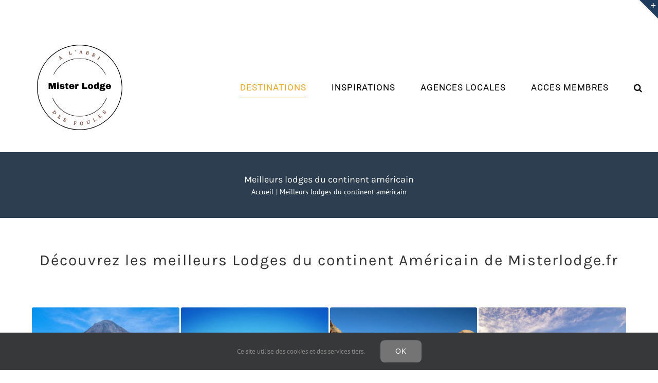

--- FILE ---
content_type: text/html; charset=UTF-8
request_url: https://www.misterlodge.fr/wp-admin/admin-ajax.php
body_size: -57
content:
{"103_d3PRSAF3NU":"6x6ckqvz","101_fBx10AaiqP":"4yx9t26z","102_ferTjNjz89":"p92dtfhm","nonce":"4dc04aac67"}

--- FILE ---
content_type: application/javascript; charset=utf-8
request_url: https://www.misterlodge.fr/wp-content/plugins/armember/js/arm_common.js?ver=7.0.2
body_size: 7009
content:
function armManageTax(e,a){var r,t,_,n,o,i=jQuery(e).find('[data-id="arm_front_plan_skin_type"]').val(),c="0.00",m=jQuery(e).find(jQuery("input[type='hidden'][name='arm_tax_type']")).val(),u=jQuery(".arm_global_currency_decimal").val(),s=(""==u&&(u=2),0);0<jQuery(".arm_global_currency_separators").length&&""!=jQuery(".arm_global_currency_separators").val()&&(s=1),void 0!==m&&""!=m&&("country_tax"==m?(m=jQuery(e).find(jQuery("input[type='hidden'][name='arm_country_tax_field']")).val(),t=jQuery(e).find(jQuery("input[type='hidden'][name='arm_country_tax_field_opts']")).val(),_=jQuery(e).find(jQuery("input[type='hidden'][name='arm_country_tax_amount']")).val(),r=jQuery(e).find(jQuery("input[type='hidden'][name='arm_country_tax_default_val']")).val(),c=parseFloat(r),void 0!==m&&""!=m&&(0<jQuery(e).find(jQuery("input[type='text'][name='"+m+"']")).length?""!=jQuery(e).find(jQuery("input[type='text'][name='"+m+"']")).val()?(o=jQuery(e).find(jQuery("input[type='text'][name='"+m+"']")).val(),t=jQuery.parseJSON(t),_=jQuery.parseJSON(_),-1!=(n=jQuery.inArray(o,t))&&(c=parseFloat(_[n]).toFixed(u))):c=parseFloat(r).toFixed(u):0<jQuery(e).find(jQuery("input[type='radio'][name='"+m+"']")).length&&(""!=jQuery(e).find(jQuery("input[type='radio'][name='"+m+"']:checked")).val()?(o=jQuery(e).find(jQuery("input[type='radio'][name='"+m+"']:checked")).val(),t=jQuery.parseJSON(t),_=jQuery.parseJSON(_),-1!=(n=jQuery.inArray(o,t))&&(c=parseFloat(_[n]).toFixed(u))):c=parseFloat(r).toFixed(u)))):(m=jQuery(e).find(jQuery("input[type='hidden'][name='arm_common_tax_amount']")).val(),c=parseFloat(m).toFixed(u))),1==s?(o=arm_get_amount_currency_wise_separator(c),jQuery(e).find(".arm_tax_percentage_text").text(o)):jQuery(e).find(".arm_tax_percentage_text").text(c),jQuery(e).find("[data-tax]").attr("data-tax",c),"skin5"==i&&jQuery(".md-select-menu-container .armMDOption").attr("data-tax",c)}function FacebookInit(e){var a,r,t,_;""!=e&&(window.fbAsyncInit=function(){FB.init({appId:e,status:!0,cookie:!0,xfbml:!0,version:"v2.4"})},a=document,r="script",t="facebook-jssdk",_=a.getElementsByTagName(r)[0],a.getElementById(t)||((a=a.createElement(r)).id=t,a.src="//connect.facebook.net/en_US/sdk.js",_.parentNode.insertBefore(a,_)))}function FacebookLoginInit(){var t=jQuery('[data-id="arm_social_login_redirect_to"]').val(),_=jQuery('input[name="arm_wp_nonce"]').val(),e=(jQuery(this),["public_profile","email"].join(",")),n=["id","name","first_name","last_name","email","gender","picture"].join(",");"undefined"!=typeof FB&&FB.login(function(e){var a,r;e.authResponse&&(a=e.authResponse.userID,r=e.authResponse.accessToken,FB.api("/me",{fields:n},function(e){e.token=r,e.redirect_to=t,e.userId=a,e.nonce=_,jQuery(".arm_social_login_main_container").hide(),jQuery(".arm_social_facebook_container").parent(".arm_social_login_main_container").next(".arm_social_connect_loader").show(),FacebookLoginCallBack(e)}))},{scope:e})}function FacebookLoginCallBack(e){e={action:"arm_social_login_callback",action_type:"facebook",token:e.token,fbuserId:e.userId,_wpnonce:e.nonce};return jQuery.ajax({type:"POST",url:__ARMAJAXURL,dataType:"json",data:e,success:function(e){return"redirect"==e.type?location.href=e.message:"success"!=e.status&&(jQuery(".arm_social_connect_loader").hide(),jQuery(".arm_social_login_main_container").show(),alert(e.message)),!1}}),!1}function arm_open_linked_auth_win(e,a){arm_linkedin_auth_win&&!arm_linkedin_auth_win.closed||(arm_linkedin_auth_win=window.open(e,"popupWindow","width=700,height=400,scrollbars=yes"),arm_linkedin_timer=setInterval(a,1e3)),arm_linkedin_auth_win.focus()}function LinkedInLoginInit(){arm_open_linked_auth_win("https://www.linkedin.com/oauth/v2/authorization?response_type=code&client_id="+jQuery('[data-id="arm_social_linkedin_client_id"]').val()+"&redirect_uri="+jQuery('[data-id="arm_social_linkedin_login_auth_url"]').val()+"&scope=openid%20profile%20email","arm_linkedin_auth_win_pooling()")}function arm_linkedin_auth_win_pooling(){var a,r;arm_linkedin_auth_win&&arm_linkedin_auth_win.closed&&(clearInterval(arm_linkedin_timer),a=jQuery("#arm_social_linkedin_access_token").val(),r=jQuery('input[name="arm_wp_nonce"]').val(),""!=a&&(jQuery(".arm_social_login_main_container").hide(),jQuery(".arm_social_linkedin_container").parent(".arm_social_login_main_container").next(".arm_social_connect_loader").show(),jQuery.ajax({url:__ARMAJAXURL,data:"action=arm_linkedin_login_callback&access_token="+a+"&_wpnonce="+r,type:"POST",dataType:"json",success:function(e){LinkedInLoginCallBack(e,a,r),jQuery(".arm_social_connect_loader").hide()}})))}function LinkedInLoginCallBack(e,a,r){jQuery('[data-id="arm_social_login_redirect_to"]').val();jQuery(".arm_social_login_main_container").hide(),jQuery(".arm_social_linkedin_container").parent(".arm_social_login_main_container").next(".arm_social_connect_loader").show();a={action:"arm_social_login_callback",action_type:"linkedin",token:a,_wpnonce:r};return jQuery.ajax({type:"POST",url:__ARMAJAXURL,dataType:"json",data:a,success:function(e){return"redirect"==e.type?location.href=e.message:"success"!=e.status&&(jQuery(".arm_social_connect_loader").hide(),jQuery(".arm_social_login_main_container").show(),alert(e.message)),!1}}),!1}function PinterestInit(e){var a,r,t;""!=e&&(window.pAsyncInit=function(){PDK.init({appId:e,cookie:!0})},a=document,r="pinterest-jssdk",t=a.getElementsByTagName("script")[0],a.getElementById(r)||((a=a.createElement("script")).id=r,a.src="//assets.pinterest.com/sdk/sdk.js",t.parentNode.insertBefore(a,t)))}function PinterestLoginInit(){PDK.login({scope:"read_public"},function(e){e?PDK.me(function(e){e&&!e.error||alert(pinterestError)}):alert(pinterestPermissionError)})}function arm_VKAuthCallBack(e){jQuery.parseJSON(jQuery("#arm_vk_user_data").val());var a=jQuery('input[name="arm_wp_nonce"]').val(),e=(jQuery('[data-id="arm_social_login_redirect_to"]').val(),jQuery(".arm_social_login_main_container").hide(),jQuery(".arm_social_vk_container").parent(".arm_social_login_main_container").next(".arm_social_connect_loader").show(),{action:"arm_social_login_callback",action_type:"vk",token:e,_wpnonce:a});jQuery.ajax({type:"POST",url:__ARMAJAXURL,dataType:"json",data:e,success:function(e){return"redirect"==e.type?location.href=e.message:"success"!=e.status&&(jQuery(".arm_social_connect_loader").hide(),jQuery(".arm_social_login_main_container").show(),alert(e.message)),!1}})}function arm_InstaAuthCallBack(e){jQuery.parseJSON(jQuery("#arm_insta_user_data").val());var a=jQuery('input[name="arm_wp_nonce"]').val(),e=(jQuery('[data-id="arm_social_login_redirect_to"]').val(),jQuery(".arm_social_login_main_container").hide(),jQuery(".arm_social_insta_container").parent(".arm_social_login_main_container").next(".arm_social_connect_loader").show(),{action:"arm_social_login_callback",action_type:"insta",token:e,_wpnonce:a});jQuery.ajax({type:"POST",url:__ARMAJAXURL,dataType:"json",data:e,success:function(e){return"redirect"==e.type?location.href=e.message:"success"!=e.status&&(jQuery(".arm_social_connect_loader").hide(),jQuery(".arm_social_login_main_container").show(),alert(e.message)),!1}})}function armResetCouponCode(e){jQuery(e).find(".arm_apply_coupon_container").find(".notify_msg").remove(),void 0!==jQuery(e).find('input[name="arm_coupon_code"]').val()&&jQuery(e).find('input[name="arm_coupon_code"]').val("")}function paid_post_current_membership_manage_scroll(){jQuery(".arm_paid_post_current_membership_container").length&&jQuery(".arm_paid_post_current_membership_container").outerWidth()<=768&&(jQuery(".arm_paid_post_current_membership_container").css("overflow-x","auto"),jQuery(".arm_current_membership_list_header th#arm_cm_plan_action_btn").css("min-width","100px"),jQuery(".arm_cm_renew_btn_div").css("width","100%"),jQuery(".arm_cm_cancel_btn_div").css("width","100%"),jQuery(".arm_cm_cancel_btn_div").css("margin-top","10px"),jQuery(".arm_cm_update_btn_div").css("margin-top","10px"))}function hideConfirmBoxCallbackCover(){jQuery(".arm_delete_cover_popup").removeClass("armopen").slideUp()}function GoogleSigninInit(){arm_open_google_auth_win(jQuery('[id="arm_social_google_site_redirect"]').val(),"arm_google_auth_win_pooling()")}function arm_open_google_auth_win(e,a){arm_google_auth_win&&!arm_google_auth_win.closed||(arm_google_auth_win=window.open(e,"popupWindow","width=800,height=500,scrollbars=yes"),arm_google_timer=setInterval(a,1e3)),arm_google_auth_win.focus()}function arm_google_auth_win_pooling(){var a,r;return arm_google_auth_win&&arm_google_auth_win.closed&&(clearInterval(arm_google_timer),""!=(a=jQuery('[id="arm_social_google_access_token"]').val())&&(r=jQuery('input[name="arm_wp_nonce"]').val(),jQuery(".arm_social_login_main_container").hide(),jQuery(".arm_social_google_container").parent(".arm_social_login_main_container").next(".arm_social_connect_loader").show(),jQuery.ajax({url:__ARMAJAXURL,data:"action=arm_google_login_callback&access_token="+a+"&_wpnonce="+r,type:"POST",dataType:"json",success:function(e){GoogleLoginCallBack(e,a,r)}}))),!1}function GoogleLoginCallBack(e,a,r){return jQuery(".arm_social_login_main_container").hide(),jQuery(".arm_social_google_container").parent(".arm_social_login_main_container").next(".arm_social_connect_loader").show(),jQuery.ajax({type:"POST",url:__ARMAJAXURL,dataType:"json",data:{action:"arm_social_login_callback",action_type:"google",token:a,_wpnonce:r},success:function(e){return"redirect"==e.type?location.href=e.message:"success"!=e.status&&(jQuery(".arm_social_connect_loader").hide(),jQuery(".arm_social_login_main_container").show(),alert(e.message)),!1},error:function(e){return jQuery(".arm_social_connect_loader").hide(),jQuery(".arm_social_login_main_container").hide(),!1}}),!1}function arm_membership_plan_change_action_input_func(e){var a=jQuery(e).parents("form").find('[data-id="arm_front_plan_skin_type"]').val();"radio"==jQuery(e).parents("form").find('[data-id="arm_front_gateway_skin_type"]').val()?jQuery(e).parents(".arm_membership_setup_form").find(".arm_module_gateway_input:radio:first").trigger("change"):jQuery(e).parents(".arm_membership_setup_form").find(".payment_gateway_dropdown_"+a+" li:first").trigger("click")}function arm_pro_get_plan_input_func(e,a,r){return"skin5"==r&&(a=(r=jQuery(a).find(".arm_module_plan_input")).val(),e=r.parent().find('li.arm__dc--item[data-value="'+a+'"]')),e}function arm_pro_get_selected_plan_func(e,a,r){return"skin5"==r&&(a=(r=jQuery(a).find(".arm_module_plan_input")).val(),e=r.parent().find('li.arm__dc--item[data-value="'+a+'"]').attr("data-value")),e}function arm_pro_setup_hide_show_sections_recurring_plan_func(e,a,r,t,_){("new_plan"==_||"failed"==_)&&jQuery(a).find(".arm_setup_couponbox_wrapper").hide("slow"),"skin5"==e&&jQuery(a).find('input[name="payment_cycle_'+r+'"][value="'+t+'"]').trigger("change")}function arm_pro_setup_hide_show_sections_show_coupon_section_func(e){jQuery(e).find(".arm_setup_couponbox_wrapper").show("slow")}function arm_pro_reset_coupon_section_func(e){armResetCouponCode(e)}function arm_pro_setup_hide_show_sections1_func(e,a,r,t,_){"new_plan"==_?(jQuery(a).find(".arm_setup_couponbox_wrapper").hide("slow"),"skin5"==e&&(jQuery(a).find(".arm_setup_paymentcyclebox_wrapper .arm_payment_cycle_box_"+r+' input[name="payment_cycle_'+r+'"]').attr("data-old_value","0"),jQuery(a).find(".arm_setup_paymentcyclebox_wrapper .arm_payment_cycle_box_"+r+' input[name="payment_cycle_'+r+'"]').trigger("change"))):"skin5"==e&&jQuery(a).find(".arm_setup_paymentcyclebox_wrapper .arm_payment_cycle_box_"+r+' input[name="payment_cycle_'+r+'"]').trigger("change")}function arm_pro_update_order_amount_currency_func(e,a){a=jQuery(a).find(".arm_global_currency_sym").val();return a=""==(a="undefined"==a?"":a)?e:a}function arm_pro_get_plan_by_skin_func(e,a,r){return e="skin5"==r?a.attr("data-value"):e}function arm_pro_update_order_amt_proration_func(e,a,r,t,_,n){"undefined"==typeof(is_proration=jQuery(".arm_pro_rata_feature_"+a).val())&&(is_proration=0);var o,a=jQuery(r).find('[data-id="arm_front_gateway_skin_type"]').val();return 1==is_proration&&(n=n.attr("data-type"),o=jQuery(".arm_prorata_supported_gateway").val(),a=("radio"==a?jQuery(r).find(".arm_module_gateway_input:checked"):jQuery(r).find(".arm_module_gateway_input")).val(),r=jQuery(r).find('input:radio[name="arm_selected_payment_mode"]:checked').val(),o.includes(a)||"auto_debit_subscription"!=r||"recurring"!=n||(is_proration=0)),is_proration}function arm_pro_update_order_amount_decimal_func(e,a){return e=""==(e=(""==a?jQuery(".arm_global_currency_decimal"):jQuery(a).find(".arm_global_currency_decimal")).val())?2:e}function arm_pro_update_order_amt_gm_select_func(e,a,r){return e="undefined"!=typeof __ARMGM&&0<jQuery(a).find("#gm_sub_user_select_"+r).length?e.toString().replace(/\B(?=(\d{3})+(?!\d))/g,","):e}function arm_pro_update_order_amt_gm_action_func(e,a,r,t,_){0<jQuery(a).find("#gm_sub_user_select_"+r).length?jQuery(a).find(".arm_plan_amount_text").text(t):jQuery(a).find(".arm_plan_amount_text").text(e),0==_&&jQuery(a).find(".arm_payable_amount_text").text(e)}function arm_pro_update_order_amt_additional_action_func(e,a,r,t,_,n,o){var i,c=jQuery(r).find('[data-id="arm_front_plan_skin_type"]').val(),m=_.attr("data-is_trial"),_=(_.attr("data-trial_amt"),""==(arm_amount_decimal=jQuery(r).find(".arm_global_currency_decimal").val())&&(arm_amount_decimal=2),"subscription"==_.attr("data-recurring")?(arm_selected_payment_mode=jQuery(r).find("[name=arm_selected_payment_mode]:checked").val(),1<_.attr("data-cycle")?(_=jQuery(r).find("input[name='payment_cycle_"+t+"']:checked").parents(".arm_module_payment_cycle_option").find(".arm_module_payment_cycle_span").html(),jQuery(r).find(".arm_plan_cycle_name_text").text(_)):jQuery(r).find(".arm_plan_cycle_name_text").text("")):jQuery(r).find(".arm_plan_cycle_name_text").text(""),(e<=0||"1"==m&&e<=0)&&"auto_debit_subscription"!=arm_selected_payment_mode&&"radio"==gateway_skin&&jQuery(r).find(".arm_module_gateway_fields").slideUp("slow").addClass("arm_hide"),jQuery(".arm_global_currency").val(),e<=0&&(e=0),jQuery(".arm_current_plan_id").val());return 1==n&&void 0===o&&_!=t&&"skin5"!=c&&(i=jQuery('input[data-id="subscription_plan_'+t+'"]').attr("data-pro_rata"),""==(i=(i=parseFloat(i)).toFixed(arm_amount_decimal))&&(i=(i=0).toFixed(arm_amount_decimal)),jQuery(".arm_pro_ration_amount_text").text(i),e=jQuery('input[data-id="subscription_plan_'+t+'"]').attr("data-pro_rata_amount"),e=(e=parseFloat(e)).toFixed(arm_amount_decimal)),0==n&&(i=(i=0).toFixed(arm_amount_decimal),jQuery(".arm_pro_ration_amount_text").text(i),jQuery(r).find(".arm_payable_amount_text").text(e)),e}function arm_pro_update_order_amt_currencywise_separator_func(e,a,r,t,_,n,o){var i=jQuery(a).find('[data-id="arm_front_plan_skin_type"]').val(),c=jQuery(".arm_tax_include_exclude_flag").val(),n=n.attr("data-tax");return void 0!==c&&0!=c||(total_tax=parseFloat(n)*parseFloat(o)/100),""==(arm_amount_decimal=jQuery(a).find(".arm_global_currency_decimal").val())&&(arm_amount_decimal=2),total_tax=parseFloat(total_tax).toFixed(arm_amount_decimal),1==r?("undefined"!=typeof total_tax&&(t=arm_get_amount_currency_wise_separator(total_tax),jQuery(a).find(".arm_tax_amount_text").text(t),e=parseFloat(e)+parseFloat(total_tax)),t=arm_get_amount_currency_wise_separator(e),0==is_proration&&jQuery(a).find(".arm_payable_amount_text").text(t),t=arm_get_amount_currency_wise_separator(_),jQuery(a).find(".arm_discount_amount_text").text(t)):(_=parseFloat(_).toFixed(arm_amount_decimal),"undefined"!=typeof total_tax&&"NaN"!=total_tax&&jQuery(a).find(".arm_tax_amount_text").text(total_tax),0==is_proration&&"skin5"!=i&&jQuery(a).find(".arm_payable_amount_text").text(e),jQuery(a).find(".arm_discount_amount_text").text(_)),e}function arm_update_amount_payment_mode_func(e,a,r,t){var _=e.attr("data-is_trial"),n=(arm_selected_payment_mode="",e.attr("data-cycle"));gateway_skin=jQuery(a).find("[name=arm_front_gateway_skin_type]").val(),"subscription"==e.attr("data-recurring")?(arm_selected_payment_mode=jQuery(a).find("[name=arm_selected_payment_mode]:checked").val(),1<n?(e=jQuery(a).find("input[name='payment_cycle_"+r+"']:checked").parents(".arm_module_payment_cycle_option").find(".arm_module_payment_cycle_span").html(),jQuery(a).find(".arm_plan_cycle_name_text").text(e)):jQuery(a).find(".arm_plan_cycle_name_text").text("")):jQuery(a).find(".arm_plan_cycle_name_text").text(""),(t<=0||"1"==_&&t<=0)&&"auto_debit_subscription"!=arm_selected_payment_mode&&"radio"==gateway_skin&&jQuery(a).find(".arm_module_gateway_fields").slideUp("slow").addClass("arm_hide")}function arm_update_amount_total_func(e,a,r,t,_,n,o,i){var c,m=jQuery(a).find('[data-id="arm_front_plan_skin_type"]').val(),u=("function"==typeof armManageTax&&armManageTax(a,e),_.attr("data-cycle"),jQuery(".arm_tax_include_exclude_flag").val()),_=_.attr("data-tax"),t=(total_tax=void 0===u||0==u?parseFloat(_)*parseFloat(e)/100:0,total_tax=!(null==t&&""==t||"JPY"!=t&&"HUF"!=t&&"TWD"!=t)?total_tax.toFixed(0):total_tax.toFixed(n),null!=e&&0==r&&(e=(e=(e=parseFloat(e)+parseFloat(total_tax)).toFixed(n)).toString().replace(/\B(?=(\d{3})+(?!\d))/g,",")),jQuery(".arm_current_plan_id").val());return void 0!==u&&1==u&&(e=e.replaceAll(",",""),total_tax=parseFloat(_)/100,total_tax+=1,total_tax=(total_tax=e-(total_tax=parseFloat(e)/total_tax)).toFixed(n),1==(is_currency_wise_separator=(is_currency_wise_separator=0)<jQuery(".arm_global_currency_separators").length&&""!=jQuery(".arm_global_currency_separators").val()?1:is_currency_wise_separator)?(u=arm_get_amount_currency_wise_separator(total_tax),jQuery(a).find(".arm_tax_amount_text").text(u)):jQuery(a).find(".arm_tax_amount_text").text(total_tax)),1==r&&void 0===i&&t!=o&&"skin5"!=m&&(c=jQuery('input[data-id="subscription_plan_'+o+'"]').attr("data-pro_rata"),""==(c=(c=parseFloat(c)).toFixed(n))&&(c=(c=0).toFixed(n)),jQuery(".arm_pro_ration_amount_text").text(c),e=jQuery('input[data-id="subscription_plan_'+o+'"]').attr("data-pro_rata_amount"),e=(e=parseFloat(e)).toFixed(n)),0==r&&(c=(c=0).toFixed(n),jQuery(".arm_pro_ration_amount_text").text(c),jQuery(a).find(".arm_payable_amount_text").text(e)),e}function arm_pro_get_module_plan_cycle_change_action_func(e,a,r,t){var _;return"skin5"==r?(e=_=(r=jQuery(a).find('input[name="subscription_plan"]')).val(),_=r.parent().find('li.arm__dc--item[data-value="'+_+'"]'),1==(r=(r=0)<jQuery(".arm_global_currency_separators").length&&""!=jQuery(".arm_global_currency_separators").val()?1:r)?(r=arm_get_amount_currency_wise_separator(t),_.find(".arm_module_plan_cycle_price").html(r),jQuery(a).find('md-select[name="subscription_plan"]').find(".arm_module_plan_cycle_price").html(r)):(_.find(".arm_module_plan_cycle_price").html(t),jQuery(a).find('md-select[name="subscription_plan"]').find(".arm_module_plan_cycle_price").html(t))):e=(_=jQuery(a).find("input.arm_module_plan_input:checked")).val(),e}function arm_pro_module_plan_cycle_change_action_func(e,a,r){(void 0).attr("data-tax",tax_amt);var t=container.parent().find('li.arm__dc--item[data-value="'+plan_val+'"]'),t=("skin5"!=r&&(t=t.val(),_=jQuery('li.arm_active input[name="payment_cycle_'+t+'"]').val(),jQuery(a).find('[data-id="arm_payment_cycle_plan_'+t+'"]').val(_)),armResetCouponCode(a),0),_=0,n=jQuery(a).find(".arm_global_currency_decimal").val();""==n&&(n=2),1==jQuery(this).attr("data-pro_rata_enabled")&&"skin5"!=r?(t=jQuery(this).attr("data-pro_rata"),_=jQuery(this).attr("data-pro_rata_amount")):(e=jQuery(a).find('input[name="subscription_plan"]').val(),r=jQuery(this).val(),1==jQuery(".arm_payment_cycle_box_"+e).find('li.arm__dc--item[data-value="'+r+'"][data-plan_id="'+e+'"]').attr("data-pro_rata_enabled")&&(t=jQuery(".arm_payment_cycle_box_"+e).find('li.arm__dc--item[data-value="'+r+'"][data-plan_id="'+e+'"]').attr("data-pro_rata"),_=jQuery(".arm_payment_cycle_box_"+e).find('li.arm__dc--item[data-value="'+r+'"][data-plan_id="'+e+'"]').attr("data-pro_rata_amount"))),""==t&&(t=0),t=parseFloat(t).toFixed(n),_=parseFloat(_).toFixed(n),jQuery(".arm_pro_ration_amount_text").text(t),jQuery(a).find(".arm_payable_amount_text").text(_)}function arm_pro_wordfence_authentication_func(e,a){return"1"==(arm_wordfence_ls_authenticate=jQuery(a).find("#arm_2fa_wordfence_ls_authenticate").val())&&"function"==typeof arm_handle_wordfence_2fa_login&&(arm_handle_wordfence_2fa_login(a),e=1),e}function arm_pro_wordfence_grecaptcha_action_func(e,a){0<jQuery(e).parent(".arm-form-container").find('input[name="arm_captcha_'+a+'"]').length&&("undefined"!=typeof grecaptcha&&grecaptcha.reset(),arm_reload_captcha.call())}function arm_pro_display_form_ajax_action_func(e,a){if(void 0!==a.dis_form&&1==a.dis_form&&1<=jQuery(e).find(".arm_auth_form_field_container").length)return jQuery(e).find(".arm-df__fields-wrapper").slideUp(0),jQuery(e).find(".arm-df__form-group_text, .arm-df__form-group_password, .arm-df__form-group_rememberme, .arm-df__form-group_forgot_link").fadeOut(0),jQuery(e).find("input[name='arm_auth_form_type']").val(1),jQuery(e).find(".arm_auth_form_field_container").fadeIn(500),jQuery(e).find(".arm-df__fields-wrapper").slideDown(500),jQuery(e).find("#arm_auth_label").focus(),arm_manage_form_scroll(e,".arm-form-container",".arm_form_message_container",a.is_action),jQuery(e).find("input[type='submit'], button[type='submit']").removeAttr("disabled").removeClass("active"),!1}function arm_pro_selected_method_action_func(e,a,r,t,_){var n,o,i;"radio"==e?("both"!=(e=jQuery(a).find("li.arm_active input[name=payment_gateway]:checked").attr("data-payment_mode"))&&(arm_selected_payment_mode=e),e="skin5"!=r?(i=jQuery(a).find('input[name="subscription_plan"]:checked').attr("data-is_trial"),n=jQuery(a).find('input[name="subscription_plan"]:checked').attr("data-trial_amt"),jQuery(a).find('input[name="subscription_plan"]:checked').attr("data-pro_rata_enabled")):(r=(e=jQuery(a).find(".arm_module_plan_input")).val(),i=e.parent().find('li.arm__dc--item[data-value="'+r+'"]').attr("data-is_trial"),n=e.parent().find('li.arm__dc--item[data-value="'+r+'"]').attr("data-trial_amt"),e.parent().find('li.arm__dc--item[data-value="'+r+'"]').attr("data-pro_rata_enabled")),"0.00"!=t&&"0"!=t&&"0.0"!=t&&"0.000"!=t||(1!=i||"0.000"!=n&&"0.00"!=n&&"0.0"!=n&&"0"!=n)&&1!=e||"auto_debit_subscription"!=arm_selected_payment_mode?1!=e||"auto_debit_subscription"==arm_selected_payment_mode||"0.000"!=t&&"0.00"!=t&&"0.0"!=t&&"0"!=t||jQuery(a).find(".arm_module_gateway_fields").slideUp("slow").addClass("arm_hide"):(jQuery(a).find(".arm_module_gateway_fields").not(".arm_module_gateway_fields_"+o).slideUp("slow").addClass("arm_hide"),jQuery(_+".arm_module_gateway_fields_"+o).slideDown("slow").removeClass("arm_hide"))):(o=(r=jQuery(a).find(".arm_module_gateway_input")).val(),r.find('li.arm__dc--item[data-value="'+o+'"]'),"both"!=(i=jQuery(a).find('li.arm__dc--item[data-value="'+o+'"]').attr("data-payment_mode"))&&(arm_selected_payment_mode=i),"0.000"!=t&&"0.00"!=t&&"0.0"!=t&&"0"!=t?(jQuery(_+" .arm_module_gateway_fields").not(".arm_module_gateway_fields_"+o).slideUp("slow").addClass("arm_hide"),jQuery(_+" .arm_module_gateway_fields_"+o).slideDown("slow").removeClass("arm_hide")):"undefined"==typeof arm_selected_payment_mode||"auto_debit_subscription"!=arm_selected_payment_mode||"0.000"!=t&&"0.00"!=t&&"0.0"!=t&&"0"!=t?jQuery(a).find(".arm_module_gateway_fields").slideUp("slow").addClass("arm_hide"):(jQuery(_+".arm_module_gateway_fields").not(".arm_module_gateway_fields_"+o).slideUp("slow").addClass("arm_hide"),jQuery(_+".arm_module_gateway_fields_"+o).slideDown("slow").removeClass("arm_hide")))}function arm_pro_stripe_js_loaded_func(e,a,r,t){var _=jQuery(a).closest("form").find("#arm_stripe_js").val();for(e=!1;t--;)void 0!==r[t].src&&r[t].src==_&&(e=!0);return e||arm_create_script_node(document,"script","stripe_js",_),e}function arm_gm_change_form_child_counter_func(e,a){"function"==typeof arm_gm_change_form_child_counter&&arm_gm_change_form_child_counter(e,a)}jQuery(document).ready(function(e){jQuery(document).on("keypress",".arm_directory_form_container input",function(e){if(13==(e.keyCode||e.which))return jQuery(".arm_directory_search_btn").trigger("click"),!1}),jQuery(document).on("click",".arm_directory_clear_btn",function(){jQuery(this).closest("form").find("input[type=text].arm_directory_search_box").val(""),jQuery(this).closest("form").find("select.arm_directory_fieldlistby_select option:eq(0)").attr("selected","selected"),jQuery(this).closest("form").find("select.arm_directory_listby_select option:eq(1)").attr("selected","selected");var e=jQuery(this).parents(".arm_directory_form_container"),a=jQuery(this).parents(".arm_directory_search_wrapper_left");e.trigger("reset"),arm_get_directory_list(e,a)}),wp.hooks.addAction("arm_membership_plan_change_action_input","ARMember",arm_membership_plan_change_action_input_func,10,1),wp.hooks.addFilter("arm_pro_get_plan_input","ARMember",arm_pro_get_plan_input_func,10,3),wp.hooks.addFilter("arm_pro_get_selected_plan","ARMember",arm_pro_get_selected_plan_func,10,3),wp.hooks.addAction("arm_pro_setup_hide_show_sections_recurring_plan","ARMember",arm_pro_setup_hide_show_sections_recurring_plan_func,10,4),wp.hooks.addAction("arm_pro_setup_hide_show_sections_show_coupon_section","ARMember",arm_pro_setup_hide_show_sections_show_coupon_section_func,10,1),wp.hooks.addAction("arm_pro_reset_coupon_section","ARMember",arm_pro_reset_coupon_section_func,10,1),wp.hooks.addAction("arm_pro_setup_hide_show_sections1","ARMember",arm_pro_setup_hide_show_sections1_func,10,4),wp.hooks.addFilter("arm_pro_update_order_amount_currency","ARMember",arm_pro_update_order_amount_currency_func,10,2),wp.hooks.addFilter("arm_pro_get_plan_by_skin","ARMember",arm_pro_get_plan_by_skin_func,10,3),wp.hooks.addFilter("arm_pro_update_order_amt_proration","ARMember",arm_pro_update_order_amt_proration_func,10,6),wp.hooks.addFilter("arm_pro_update_order_amount_decimal","ARMember",arm_pro_update_order_amount_decimal_func,10,2),wp.hooks.addFilter("arm_pro_update_order_amt_gm_select","ARMember",arm_pro_update_order_amt_gm_select_func,10,3),wp.hooks.addAction("arm_pro_update_order_amt_gm_action","ARMember",arm_pro_update_order_amt_gm_action_func,10,5),wp.hooks.addFilter("arm_pro_update_order_amt_additional_action","ARMember",arm_pro_update_order_amt_additional_action_func,10,7),wp.hooks.addFilter("arm_pro_update_order_amt_currencywise_separator","ARMember",arm_pro_update_order_amt_currencywise_separator_func,10,7),wp.hooks.addAction("arm_update_amount_payment_mode","ARMember",arm_update_amount_payment_mode_func,10,4),wp.hooks.addFilter("arm_update_amount_total","ARMember",arm_update_amount_total_func,10,7),wp.hooks.addFilter("arm_pro_get_module_plan_cycle_change_action","ARMember",arm_pro_get_module_plan_cycle_change_action_func,10,4),wp.hooks.addFilter("arm_pro_module_plan_cycle_change_action","ARMember",arm_pro_module_plan_cycle_change_action_func,10,3),wp.hooks.addFilter("arm_pro_wordfence_authentication","ARMember",arm_pro_wordfence_authentication_func,10,2),wp.hooks.addAction("arm_pro_wordfence_grecaptcha_action","ARMember",arm_pro_wordfence_grecaptcha_action_func,10,2),wp.hooks.addAction("arm_pro_display_form_ajax_action","ARMember",arm_pro_display_form_ajax_action_func,10,2),wp.hooks.addAction("arm_pro_selected_method_action","ARMember",arm_pro_selected_method_action_func,10,5),wp.hooks.addFilter("arm_pro_stripe_js_loaded","ARMember",arm_pro_stripe_js_loaded_func,10,4),wp.hooks.addAction("arm_gm_change_form_child_counter","ARMember",arm_gm_change_form_child_counter_func,10,2)}),jQuery(document).on("click",".arm_paid_post_transactions_container .arm_paging_wrapper_transaction .arm_page_numbers",function(){var e,a,r=jQuery(this).closest("form"),t=jQuery(this).attr("data-page");return jQuery(this).hasClass("current")||(e=r.serialize(),a=r.find('input[name="arm_wp_nonce"]').val(),jQuery.ajax({type:"POST",url:__ARMAJAXURL,data:"action=arm_transaction_paging_action&current_page="+t+"&"+e+"&_wpnonce="+a,beforeSend:function(){r.find(".arm_transactions_wrapper").css("opacity","0.5")},success:function(e){return r.find(".arm_transactions_wrapper").css("opacity","1"),r.parents(".arm_paid_post_transactions_container").replaceWith(e),arm_transaction_init(),!1}})),!1}),jQuery(document).on("click",".arm_loginhistory_wrapper .arm_page_numbers",function(){var a=jQuery(this).parents(".arm_loginhistory_wrapper"),e=a.attr("data-user_id"),r=jQuery(this).attr("data-page"),t=jQuery(this).attr("data-per_page"),_=jQuery('input[name="arm_wp_nonce"]').val();return jQuery(this).hasClass("current")||jQuery(this).hasClass("dots")||jQuery.ajax({type:"POST",url:__ARMAJAXURL,data:"action=arm_user_login_history_paging_action&user_id="+e+"&page="+r+"&per_page="+t+"&_wpnonce="+_,beforeSend:function(){a.css("opacity","0.4")},success:function(e){return a.css("opacity","1"),a.replaceWith(e),arm_tooltip_init(),!1}}),!1}),jQuery(document).on("click",".arm_all_loginhistory_main_wrapper:not(#arm_all_loginhistory_page_main_wrapper) .arm_page_numbers",function(){var a=jQuery(this).parents(".arm_all_loginhistory_main_wrapper"),e=a.find("input#arm_log_history_search_user").val(),r=jQuery(this).attr("data-page"),t=jQuery(this).attr("data-per_page"),_=jQuery('input[name="arm_wp_nonce"]').val();return jQuery(this).hasClass("current")||jQuery(this).hasClass("dots")||jQuery.ajax({type:"POST",url:__ARMAJAXURL,data:"action=arm_all_user_login_history_paging_action&page="+r+"&per_page="+t+"&arm_log_history_search_user="+e+"&_wpnonce="+_,beforeSend:function(){a.css("opacity","0.4")},success:function(e){return a.css("opacity","1"),a.replaceWith(e),arm_tooltip_init(),!1}}),!1}),jQuery(document).on("click","#arm_all_loginhistory_page_main_wrapper .arm_page_numbers",function(){jQuery(this).parents(".arm_all_loginhistory_main_wrapper");var a=jQuery(this).parents(".arm_all_loginhistory_main_wrapper").find(".arm_all_loginhistory_wrapper"),e=jQuery("input#arm_log_history_search_user").val(),r=jQuery("input#arm_login_history_type").val(),t=jQuery(this).attr("data-page"),_=jQuery(this).attr("data-per_page"),n=jQuery('input[name="arm_wp_nonce"]').val();return jQuery(this).hasClass("current")||jQuery(this).hasClass("dots")||jQuery.ajax({type:"POST",url:__ARMAJAXURL,data:"action=arm_all_user_login_history_page_paging_action&page="+t+"&per_page="+_+"&arm_login_history_page_search_user="+e+"&arm_failed_login_filter="+r+"&_wpnonce="+n,beforeSend:function(){a.css("opacity","0.4")},success:function(e){return e=arm_convert_json_from_pattern(e),a.css("opacity","1"),a.replaceWith(e),arm_tooltip_init(),!1}}),!1}),jQuery(document).on("click",".arm_social_link_twitter",function(e){e.preventDefault(),twitter_auth=window.open(jQuery(this).attr("data-url"),"popupWindow","width=700,height=400,scrollbars=yes");var a=setInterval(function(){twitter_auth.closed&&clearInterval(a)},500)}),jQuery(document).on("click",".arm_social_link_tumblr",function(e){e.preventDefault(),tumblr_auth=window.open(jQuery(this).attr("data-url"),"popupWindow","width=700,height=400,scrollbars=yes");var a=setInterval(function(){tumblr_auth.closed&&clearInterval(a)},500)}),jQuery(document).on("click",".arm_paid_post_current_membership_container .arm_renew_subscription_button",function(){var m=jQuery(this).closest("form").attr("id"),u=jQuery(this).attr("data-plan_id"),e=jQuery(this).closest("form").find("#loader_img").val(),s=jQuery(this).closest("form").find("#setup_id").val(),l=jQuery(this).closest("form").find("#arm_form_style_css").val(),d=jQuery(this).closest("form").find("#arm_font_awsome").val(),p=jQuery(this).closest("form").find("#arm_stripe_js").val(),a=jQuery('input[name="arm_wp_nonce"]').val();jQuery(this).attr("data-is_paid_post");jQuery(".arm_paid_post_current_membership_container").html(""),jQuery(".arm_paid_post_current_membership_container_loader_img").html('<div class="arm_loading_grid"><img src="'+e+'" alt="'+ARM_Loding+'"></div>'),jQuery.ajax({type:"POST",url:__ARMAJAXURL,data:"action=arm_renew_plan_action&plan_id="+u+"&setup_id="+s+"&_wpnonce="+a,dataType:"html",success:function(a){for(var e=document.getElementsByTagName("script"),r=document.getElementsByTagName("link"),t=e.length,_=r.length,n=!1,o=!1,i=!1;t--;)void 0!==e[t].src&&e[t].src==p&&(i=!0);for(;_--;)void 0!==r[_].href&&r[_].href==l&&(n=!0),void 0!==r[_].href&&r[_].href==d&&(o=!0);i||arm_create_script_node(document,"script","stripe_js",p),n||arm_create_link_node(document,"link","arm_form_style_css",l),o||arm_create_link_node(document,"link","arm-font-awesome-css",d);var c=setInterval(function(){var e;"undefined"!=typeof Stripe&&(jQuery(".arm_paid_post_current_membership_container").html(a),arm_do_bootstrap_angular(),e=setInterval(function(){armSetupHideShowSections(jQuery(".arm_membership_setup_form")),setTimeout(function(){jQuery(".arm_paid_post_current_membership_container_loader_img").remove(),jQuery(".arm_paid_post_current_membership_container .arm_setup_form_container").css("display","block")},1e3),clearInterval(e)},1e3),clearInterval(c)),ARMFormInitValidation(m),arm_df__dropdown_control_init(),"function"==typeof arm_gm_change_form_child_counter&&arm_gm_change_form_child_counter(s,u)},1e3);jQuery(document).find(".arm_setup_form_"+s+" .arm_setup_paymentcyclebox_wrapper .arm_payment_cycle_box_"+u+' input[name="payment_cycle_'+u+'"]').attr("data-old_value","0"),jQuery(document).find(".arm_setup_form_"+s+" .arm_setup_paymentcyclebox_wrapper .arm_payment_cycle_box_"+u+' input[name="payment_cycle_'+u+'"]').trigger("change")}})}),jQuery(document).on("click",".arm_paid_post_current_membership_container .arm_update_card_button",function(){var c=jQuery(this).closest("form").attr("id"),m=jQuery(this).attr("data-plan_id"),e=jQuery(this).closest("form").find("#loader_img").val(),u=jQuery(this).closest("form").find("#setup_id").val(),s=jQuery(this).closest("form").find("#arm_form_style_css").val(),a=jQuery(this).text(),l=jQuery(this).closest("form").find("#arm_font_awsome").val(),r=(jQuery(this).closest("form").find("#arm_stripe_js").val(),jQuery('input[name="arm_wp_nonce"]').val());jQuery(this).attr("data-is_paid_post");jQuery(".arm_paid_post_current_membership_container").html(""),jQuery(".arm_paid_post_current_membership_container_loader_img").html('<div class="arm_loading_grid"><img src="'+e+'" alt="'+ARM_Loding+'"></div>'),jQuery.ajax({type:"POST",url:__ARMAJAXURL,data:"action=arm_update_card_action&plan_id="+m+"&setup_id="+u+"&btn_text="+a+"&_wpnonce="+r,dataType:"html",success:function(a){for(var e=document.getElementsByTagName("script"),r=document.getElementsByTagName("link"),t=e.length,_=r.length,n=!1,o=!1;t--;)void 0!==e[t].src&&e[t].src;for(;_--;)void 0!==r[_].href&&r[_].href==s&&(n=!0),void 0!==r[_].href&&r[_].href==l&&(o=!0);n||arm_create_link_node(document,"link","arm_form_style_css",s),o||arm_create_link_node(document,"link","arm-font-awesome-css",l);var i=setInterval(function(){jQuery(".arm_paid_post_current_membership_container").html(a),arm_do_bootstrap_angular();var e=setInterval(function(){armSetupHideShowSections(jQuery(".arm_membership_setup_form")),setTimeout(function(){jQuery(".arm_paid_post_current_membership_container_loader_img").remove(),jQuery(".arm_paid_post_current_membership_container .arm_update_card_form_container").css("display","block")},0),clearInterval(e)},0);clearInterval(i),ARMFormInitValidation(c),jQuery(document).find(".arm_setup_form_"+u+" .arm_setup_paymentcyclebox_wrapper .arm_payment_cycle_box_"+m+' input[name="payment_cycle_'+m+'"]').attr("data-old_value","0"),jQuery(document).find(".arm_setup_form_"+u+" .arm_setup_paymentcyclebox_wrapper .arm_payment_cycle_box_"+m+' input[name="payment_cycle_'+m+'"]').trigger("change")},1e3)}})}),jQuery(document).on("click",".arm_front_invoice_detail",function(){var e=jQuery(this).attr("data-log_id"),a=jQuery(this).attr("data-log_type"),r=(jQuery(this).closest("form").find("#arm_form_style_css").val(),jQuery('input[name="arm_wp_nonce"]').val());return""!=e&&0!=e&&jQuery.ajax({type:"POST",url:__ARMAJAXURL,data:"action=arm_invoice_detail&log_id="+e+"&log_type="+a+"&_wpnonce="+r,success:function(e){""!=e?(e=arm_convert_json_from_pattern(e),jQuery(".arm_invoice_detail_container").html(e),jQuery(".arm_invoice_detail_popup").bPopup({opacity:.5,follow:[!1,!1],position:["auto","auto"],closeClass:"arm_invoice_detail_close_btn",onClose:function(){jQuery(".arm_invoice_detail_popup").remove()}})):alert(invoiceTransactionError)}}),!1}),jQuery(document).ready(function(){paid_post_current_membership_manage_scroll()}),jQuery(document).on("click","svg.arm_card_print_btn",function(){var e=jQuery(this).attr("data-id");document.getElementById(e).contentWindow.print()}),jQuery(document).on("click",".arm_cancel_update_card_btn",function(){location.reload()});var arm_linkedin_auth_win,arm_google_auth_win,render_arm_captcha_v3=function(){var e,t,_=jQuery(".arm_settings_recaptcha_site_key").val(),n=jQuery(".arm_settings_recaptcha_theme").val();void 0!==window.arm_recaptcha_v3&&"undefined"!=typeof grecaptcha?grecaptcha.ready(function(){grecaptcha.execute(_).then(function(e){for(var a in window.arm_recaptcha_v3){var r=window.arm_recaptcha_v3[a].size;grecaptcha.render(a,{sitekey:_,theme:n,size:r});jQuery("#"+a).val(e).trigger("change")}})}):(e=0,t=setInterval(function(){void 0!==window.arm_recaptcha_v3?grecaptcha.ready(function(){grecaptcha.execute(_).then(function(e){for(var a in window.arm_recaptcha_v3){var r=window.arm_recaptcha_v3[a].size;grecaptcha.render(a,{sitekey:_,theme:n,size:r});jQuery("#"+a).val(e).trigger("change"),clearInterval(t)}})}):10==++e&&clearInterval(t)},1500))},arm_reload_captcha=function(){var e=jQuery(".arm_settings_recaptcha_site_key").val();void 0!==window.arm_recaptcha_v3&&"undefined"!=typeof grecaptcha&&grecaptcha.ready(function(){grecaptcha.execute(e).then(function(e){for(var a in window.arm_recaptcha_v3)jQuery("#"+a).val(e).trigger("change")})})};jQuery(document).on("click",".arm_update_stripe_card",function(){var e=jQuery(this).attr("data-plan_id"),a=jQuery('input[name="arm_wp_nonce"]').val(),r=(jQuery(this).closest("form").find("#loader_img").val(),jQuery(this).closest("form").find("#setup_id").val()),n=jQuery(this).closest("form").find("#arm_form_style_css").val(),o=jQuery(this).closest("form").find("#arm_font_awsome").val(),t=(jQuery(this).closest("form").find("#arm_stripe_js").val(),jQuery(this).text()),i=jQuery(this),_=i.parents(".arm_current_membership_form_container");i.attr("disabled","disabled"),i[0].style.cursor="not-allowed",_.addClass("active"),jQuery.ajax({url:__ARMAJAXURL,type:"POST",data:"action=arm_update_stripe_card&plan_id="+e+"&setup_id="+r+"&btn_text="+t+"&_wpnonce="+a,success:function(e){i.removeAttr("disabled"),i[0].style.cursor="";for(var a=document.getElementsByTagName("link"),r=a.length,t=!1,_=!1;r--;)void 0!==a[r].href&&a[r].href==n&&(t=!0),void 0!==a[r].href&&a[r].href==o&&(_=!0);t||arm_create_link_node(document,"link","arm_form_style_css-css",n),_||arm_create_link_node(document,"link","arm-font-awesome-css",o),jQuery("body").append(e)}})}),jQuery(document).on("click",".arm_paid_post_current_membership_container .arm_page_numbers",function(){var e,a=jQuery(this).closest("form"),r=jQuery(this).attr("data-page");return jQuery(this).hasClass("current")||(e=a.serialize(),jQuery.ajax({type:"POST",url:__ARMAJAXURL,data:"action=arm_membership_paging_action&current_page="+r+"&"+e,beforeSend:function(){a.find(".arm_current_membership_wrapper").css("opacity","0.5")},success:function(e){return a.find(".arm_current_membership_wrapper").css("opacity","1"),jQuery(".arm_paid_post_current_membership_container_loader_img").remove(),a.parents(".arm_paid_post_current_membership_container").replaceWith(e),paid_post_current_membership_manage_scroll(),arm_current_membership_init(),!1}})),!1}),jQuery(document).on("click",".arm_member_paid_post_plans_paging_container .arm_page_numbers",function(){var a=jQuery(this).parents(".arm_paid_post_plans_wrapper"),e=a.attr("data-user_id"),r=jQuery(this).attr("data-page"),t=jQuery(this).attr("data-per_page"),_=jQuery('input[name="arm_wp_nonce"]').val();return jQuery(this).hasClass("current")||jQuery(this).hasClass("dots")||jQuery.ajax({type:"POST",url:__ARMAJAXURL,data:"action=arm_paid_post_plan_paging_action&user_id="+e+"&page="+r+"&per_page="+t+"&_wpnonce="+_,beforeSend:function(){a.css("opacity","0.4")},success:function(e){return a.css("opacity","1"),a.replaceWith(e),arm_tooltip_init(),jQuery.isFunction(jQuery().datetimepicker)&&jQuery(".arm_user_plan_expiry_date_picker").each(function(){var e=jQuery(this).data("date_format");jQuery(".arm_user_plan_expiry_date_picker").datetimepicker({useCurrent:!1,format:armChangeDateFormat(e),locale:""})}),!1}}),!1}),jQuery(document).on("click",".arm_other_files",function(){var e=jQuery(this).parent().find("input.arm_file_url").val();window.open(e,"_blank")});

--- FILE ---
content_type: image/svg+xml
request_url: https://www.misterlodge.fr/wp-content/plugins/armember-membership/images/close_btn.svg
body_size: 79
content:
<svg width="30" height="30" viewBox="0 0 30 30" fill="none" xmlns="http://www.w3.org/2000/svg">
<path d="M8.44783 21.5533L15.0011 15M21.5544 8.4467L15.0011 15M15.0011 15L8.44783 8.4467M15.0011 15L21.5544 21.5533" stroke="#242A36" stroke-width="1.5" stroke-linecap="round" stroke-linejoin="round"/>
</svg>
